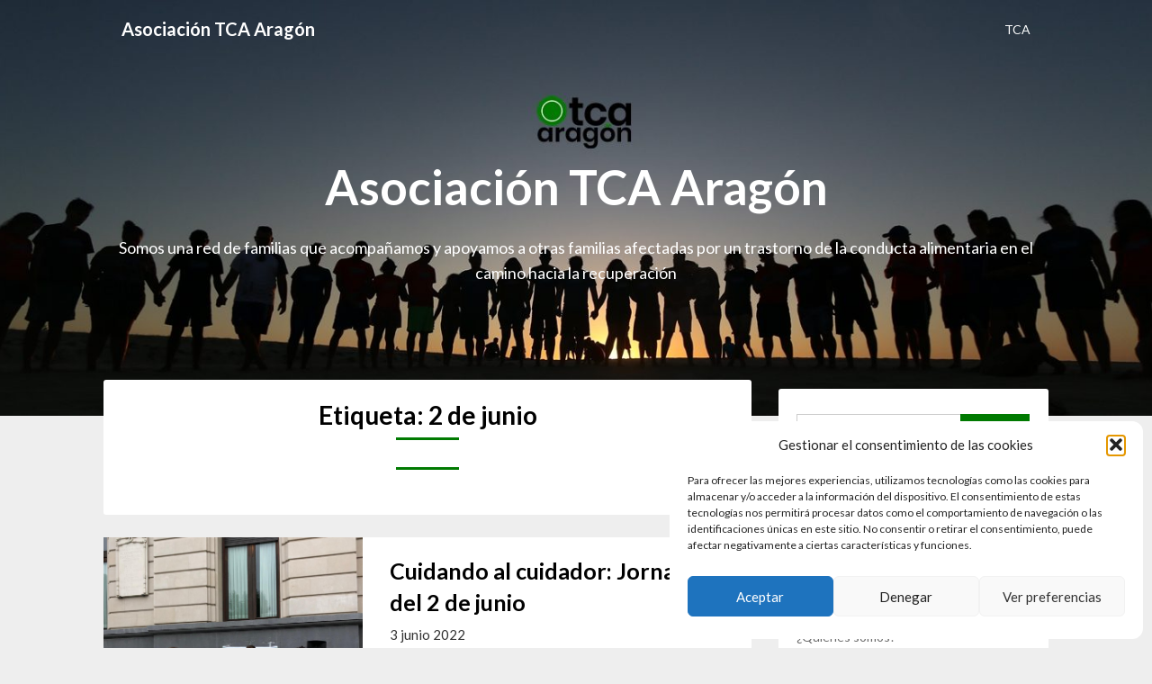

--- FILE ---
content_type: text/html; charset=UTF-8
request_url: https://www.tca-aragon.org/tag/2-de-junio/
body_size: 18830
content:
<!DOCTYPE html>
<html dir="ltr" lang="es" prefix="og: https://ogp.me/ns#">
<head>
	<meta charset="UTF-8">
	<meta name="viewport" content="width=device-width, initial-scale=1">
	<link rel="profile" href="https://gmpg.org/xfn/11">
	<link rel="pingback" href="https://www.tca-aragon.org/xmlrpc.php">
	<title>2 de junio | Asociación TCA Aragón</title>

		<!-- All in One SEO 4.9.3 - aioseo.com -->
	<meta name="robots" content="max-image-preview:large" />
	<link rel="canonical" href="https://www.tca-aragon.org/tag/2-de-junio/" />
	<meta name="generator" content="All in One SEO (AIOSEO) 4.9.3" />
		<script type="application/ld+json" class="aioseo-schema">
			{"@context":"https:\/\/schema.org","@graph":[{"@type":"BreadcrumbList","@id":"https:\/\/www.tca-aragon.org\/tag\/2-de-junio\/#breadcrumblist","itemListElement":[{"@type":"ListItem","@id":"https:\/\/www.tca-aragon.org#listItem","position":1,"name":"Home","item":"https:\/\/www.tca-aragon.org","nextItem":{"@type":"ListItem","@id":"https:\/\/www.tca-aragon.org\/tag\/2-de-junio\/#listItem","name":"2 de junio"}},{"@type":"ListItem","@id":"https:\/\/www.tca-aragon.org\/tag\/2-de-junio\/#listItem","position":2,"name":"2 de junio","previousItem":{"@type":"ListItem","@id":"https:\/\/www.tca-aragon.org#listItem","name":"Home"}}]},{"@type":"CollectionPage","@id":"https:\/\/www.tca-aragon.org\/tag\/2-de-junio\/#collectionpage","url":"https:\/\/www.tca-aragon.org\/tag\/2-de-junio\/","name":"2 de junio | Asociaci\u00f3n TCA Arag\u00f3n","inLanguage":"es-ES","isPartOf":{"@id":"https:\/\/www.tca-aragon.org\/#website"},"breadcrumb":{"@id":"https:\/\/www.tca-aragon.org\/tag\/2-de-junio\/#breadcrumblist"}},{"@type":"Organization","@id":"https:\/\/www.tca-aragon.org\/#organization","name":"Asociaci\u00f3n TCA Arag\u00f3n","description":"Somos una red de familias que acompa\u00f1amos y apoyamos a otras familias afectadas por un trastorno de la conducta alimentaria en el camino hacia la recuperaci\u00f3n","url":"https:\/\/www.tca-aragon.org\/","telephone":"+34608243299","logo":{"@type":"ImageObject","url":"https:\/\/www.tca-aragon.org\/wp-content\/uploads\/2019\/05\/logo-tca-aragon-512-e1589147813584.png","@id":"https:\/\/www.tca-aragon.org\/tag\/2-de-junio\/#organizationLogo","width":112,"height":112},"image":{"@id":"https:\/\/www.tca-aragon.org\/tag\/2-de-junio\/#organizationLogo"}},{"@type":"WebSite","@id":"https:\/\/www.tca-aragon.org\/#website","url":"https:\/\/www.tca-aragon.org\/","name":"Asociaci\u00f3n TCA Arag\u00f3n","alternateName":"TCA Arag\u00f3n","description":"Somos una red de familias que acompa\u00f1amos y apoyamos a otras familias afectadas por un trastorno de la conducta alimentaria en el camino hacia la recuperaci\u00f3n","inLanguage":"es-ES","publisher":{"@id":"https:\/\/www.tca-aragon.org\/#organization"}}]}
		</script>
		<!-- All in One SEO -->

<link rel='dns-prefetch' href='//fonts.googleapis.com' />
<link rel="alternate" type="application/rss+xml" title="Asociación TCA Aragón &raquo; Feed" href="https://www.tca-aragon.org/feed/" />
<link rel="alternate" type="application/rss+xml" title="Asociación TCA Aragón &raquo; Feed de los comentarios" href="https://www.tca-aragon.org/comments/feed/" />
<link rel="alternate" type="application/rss+xml" title="Asociación TCA Aragón &raquo; Etiqueta 2 de junio del feed" href="https://www.tca-aragon.org/tag/2-de-junio/feed/" />
<style id='wp-img-auto-sizes-contain-inline-css' type='text/css'>
img:is([sizes=auto i],[sizes^="auto," i]){contain-intrinsic-size:3000px 1500px}
/*# sourceURL=wp-img-auto-sizes-contain-inline-css */
</style>
<link rel='stylesheet' id='sbi_styles-css' href='https://www.tca-aragon.org/wp-content/plugins/instagram-feed/css/sbi-styles.min.css?ver=6.10.0' type='text/css' media='all' />
<style id='wp-emoji-styles-inline-css' type='text/css'>

	img.wp-smiley, img.emoji {
		display: inline !important;
		border: none !important;
		box-shadow: none !important;
		height: 1em !important;
		width: 1em !important;
		margin: 0 0.07em !important;
		vertical-align: -0.1em !important;
		background: none !important;
		padding: 0 !important;
	}
/*# sourceURL=wp-emoji-styles-inline-css */
</style>
<style id='wp-block-library-inline-css' type='text/css'>
:root{--wp-block-synced-color:#7a00df;--wp-block-synced-color--rgb:122,0,223;--wp-bound-block-color:var(--wp-block-synced-color);--wp-editor-canvas-background:#ddd;--wp-admin-theme-color:#007cba;--wp-admin-theme-color--rgb:0,124,186;--wp-admin-theme-color-darker-10:#006ba1;--wp-admin-theme-color-darker-10--rgb:0,107,160.5;--wp-admin-theme-color-darker-20:#005a87;--wp-admin-theme-color-darker-20--rgb:0,90,135;--wp-admin-border-width-focus:2px}@media (min-resolution:192dpi){:root{--wp-admin-border-width-focus:1.5px}}.wp-element-button{cursor:pointer}:root .has-very-light-gray-background-color{background-color:#eee}:root .has-very-dark-gray-background-color{background-color:#313131}:root .has-very-light-gray-color{color:#eee}:root .has-very-dark-gray-color{color:#313131}:root .has-vivid-green-cyan-to-vivid-cyan-blue-gradient-background{background:linear-gradient(135deg,#00d084,#0693e3)}:root .has-purple-crush-gradient-background{background:linear-gradient(135deg,#34e2e4,#4721fb 50%,#ab1dfe)}:root .has-hazy-dawn-gradient-background{background:linear-gradient(135deg,#faaca8,#dad0ec)}:root .has-subdued-olive-gradient-background{background:linear-gradient(135deg,#fafae1,#67a671)}:root .has-atomic-cream-gradient-background{background:linear-gradient(135deg,#fdd79a,#004a59)}:root .has-nightshade-gradient-background{background:linear-gradient(135deg,#330968,#31cdcf)}:root .has-midnight-gradient-background{background:linear-gradient(135deg,#020381,#2874fc)}:root{--wp--preset--font-size--normal:16px;--wp--preset--font-size--huge:42px}.has-regular-font-size{font-size:1em}.has-larger-font-size{font-size:2.625em}.has-normal-font-size{font-size:var(--wp--preset--font-size--normal)}.has-huge-font-size{font-size:var(--wp--preset--font-size--huge)}.has-text-align-center{text-align:center}.has-text-align-left{text-align:left}.has-text-align-right{text-align:right}.has-fit-text{white-space:nowrap!important}#end-resizable-editor-section{display:none}.aligncenter{clear:both}.items-justified-left{justify-content:flex-start}.items-justified-center{justify-content:center}.items-justified-right{justify-content:flex-end}.items-justified-space-between{justify-content:space-between}.screen-reader-text{border:0;clip-path:inset(50%);height:1px;margin:-1px;overflow:hidden;padding:0;position:absolute;width:1px;word-wrap:normal!important}.screen-reader-text:focus{background-color:#ddd;clip-path:none;color:#444;display:block;font-size:1em;height:auto;left:5px;line-height:normal;padding:15px 23px 14px;text-decoration:none;top:5px;width:auto;z-index:100000}html :where(.has-border-color){border-style:solid}html :where([style*=border-top-color]){border-top-style:solid}html :where([style*=border-right-color]){border-right-style:solid}html :where([style*=border-bottom-color]){border-bottom-style:solid}html :where([style*=border-left-color]){border-left-style:solid}html :where([style*=border-width]){border-style:solid}html :where([style*=border-top-width]){border-top-style:solid}html :where([style*=border-right-width]){border-right-style:solid}html :where([style*=border-bottom-width]){border-bottom-style:solid}html :where([style*=border-left-width]){border-left-style:solid}html :where(img[class*=wp-image-]){height:auto;max-width:100%}:where(figure){margin:0 0 1em}html :where(.is-position-sticky){--wp-admin--admin-bar--position-offset:var(--wp-admin--admin-bar--height,0px)}@media screen and (max-width:600px){html :where(.is-position-sticky){--wp-admin--admin-bar--position-offset:0px}}

/*# sourceURL=wp-block-library-inline-css */
</style><style id='global-styles-inline-css' type='text/css'>
:root{--wp--preset--aspect-ratio--square: 1;--wp--preset--aspect-ratio--4-3: 4/3;--wp--preset--aspect-ratio--3-4: 3/4;--wp--preset--aspect-ratio--3-2: 3/2;--wp--preset--aspect-ratio--2-3: 2/3;--wp--preset--aspect-ratio--16-9: 16/9;--wp--preset--aspect-ratio--9-16: 9/16;--wp--preset--color--black: #000000;--wp--preset--color--cyan-bluish-gray: #abb8c3;--wp--preset--color--white: #ffffff;--wp--preset--color--pale-pink: #f78da7;--wp--preset--color--vivid-red: #cf2e2e;--wp--preset--color--luminous-vivid-orange: #ff6900;--wp--preset--color--luminous-vivid-amber: #fcb900;--wp--preset--color--light-green-cyan: #7bdcb5;--wp--preset--color--vivid-green-cyan: #00d084;--wp--preset--color--pale-cyan-blue: #8ed1fc;--wp--preset--color--vivid-cyan-blue: #0693e3;--wp--preset--color--vivid-purple: #9b51e0;--wp--preset--gradient--vivid-cyan-blue-to-vivid-purple: linear-gradient(135deg,rgb(6,147,227) 0%,rgb(155,81,224) 100%);--wp--preset--gradient--light-green-cyan-to-vivid-green-cyan: linear-gradient(135deg,rgb(122,220,180) 0%,rgb(0,208,130) 100%);--wp--preset--gradient--luminous-vivid-amber-to-luminous-vivid-orange: linear-gradient(135deg,rgb(252,185,0) 0%,rgb(255,105,0) 100%);--wp--preset--gradient--luminous-vivid-orange-to-vivid-red: linear-gradient(135deg,rgb(255,105,0) 0%,rgb(207,46,46) 100%);--wp--preset--gradient--very-light-gray-to-cyan-bluish-gray: linear-gradient(135deg,rgb(238,238,238) 0%,rgb(169,184,195) 100%);--wp--preset--gradient--cool-to-warm-spectrum: linear-gradient(135deg,rgb(74,234,220) 0%,rgb(151,120,209) 20%,rgb(207,42,186) 40%,rgb(238,44,130) 60%,rgb(251,105,98) 80%,rgb(254,248,76) 100%);--wp--preset--gradient--blush-light-purple: linear-gradient(135deg,rgb(255,206,236) 0%,rgb(152,150,240) 100%);--wp--preset--gradient--blush-bordeaux: linear-gradient(135deg,rgb(254,205,165) 0%,rgb(254,45,45) 50%,rgb(107,0,62) 100%);--wp--preset--gradient--luminous-dusk: linear-gradient(135deg,rgb(255,203,112) 0%,rgb(199,81,192) 50%,rgb(65,88,208) 100%);--wp--preset--gradient--pale-ocean: linear-gradient(135deg,rgb(255,245,203) 0%,rgb(182,227,212) 50%,rgb(51,167,181) 100%);--wp--preset--gradient--electric-grass: linear-gradient(135deg,rgb(202,248,128) 0%,rgb(113,206,126) 100%);--wp--preset--gradient--midnight: linear-gradient(135deg,rgb(2,3,129) 0%,rgb(40,116,252) 100%);--wp--preset--font-size--small: 13px;--wp--preset--font-size--medium: 20px;--wp--preset--font-size--large: 36px;--wp--preset--font-size--x-large: 42px;--wp--preset--spacing--20: 0.44rem;--wp--preset--spacing--30: 0.67rem;--wp--preset--spacing--40: 1rem;--wp--preset--spacing--50: 1.5rem;--wp--preset--spacing--60: 2.25rem;--wp--preset--spacing--70: 3.38rem;--wp--preset--spacing--80: 5.06rem;--wp--preset--shadow--natural: 6px 6px 9px rgba(0, 0, 0, 0.2);--wp--preset--shadow--deep: 12px 12px 50px rgba(0, 0, 0, 0.4);--wp--preset--shadow--sharp: 6px 6px 0px rgba(0, 0, 0, 0.2);--wp--preset--shadow--outlined: 6px 6px 0px -3px rgb(255, 255, 255), 6px 6px rgb(0, 0, 0);--wp--preset--shadow--crisp: 6px 6px 0px rgb(0, 0, 0);}:where(.is-layout-flex){gap: 0.5em;}:where(.is-layout-grid){gap: 0.5em;}body .is-layout-flex{display: flex;}.is-layout-flex{flex-wrap: wrap;align-items: center;}.is-layout-flex > :is(*, div){margin: 0;}body .is-layout-grid{display: grid;}.is-layout-grid > :is(*, div){margin: 0;}:where(.wp-block-columns.is-layout-flex){gap: 2em;}:where(.wp-block-columns.is-layout-grid){gap: 2em;}:where(.wp-block-post-template.is-layout-flex){gap: 1.25em;}:where(.wp-block-post-template.is-layout-grid){gap: 1.25em;}.has-black-color{color: var(--wp--preset--color--black) !important;}.has-cyan-bluish-gray-color{color: var(--wp--preset--color--cyan-bluish-gray) !important;}.has-white-color{color: var(--wp--preset--color--white) !important;}.has-pale-pink-color{color: var(--wp--preset--color--pale-pink) !important;}.has-vivid-red-color{color: var(--wp--preset--color--vivid-red) !important;}.has-luminous-vivid-orange-color{color: var(--wp--preset--color--luminous-vivid-orange) !important;}.has-luminous-vivid-amber-color{color: var(--wp--preset--color--luminous-vivid-amber) !important;}.has-light-green-cyan-color{color: var(--wp--preset--color--light-green-cyan) !important;}.has-vivid-green-cyan-color{color: var(--wp--preset--color--vivid-green-cyan) !important;}.has-pale-cyan-blue-color{color: var(--wp--preset--color--pale-cyan-blue) !important;}.has-vivid-cyan-blue-color{color: var(--wp--preset--color--vivid-cyan-blue) !important;}.has-vivid-purple-color{color: var(--wp--preset--color--vivid-purple) !important;}.has-black-background-color{background-color: var(--wp--preset--color--black) !important;}.has-cyan-bluish-gray-background-color{background-color: var(--wp--preset--color--cyan-bluish-gray) !important;}.has-white-background-color{background-color: var(--wp--preset--color--white) !important;}.has-pale-pink-background-color{background-color: var(--wp--preset--color--pale-pink) !important;}.has-vivid-red-background-color{background-color: var(--wp--preset--color--vivid-red) !important;}.has-luminous-vivid-orange-background-color{background-color: var(--wp--preset--color--luminous-vivid-orange) !important;}.has-luminous-vivid-amber-background-color{background-color: var(--wp--preset--color--luminous-vivid-amber) !important;}.has-light-green-cyan-background-color{background-color: var(--wp--preset--color--light-green-cyan) !important;}.has-vivid-green-cyan-background-color{background-color: var(--wp--preset--color--vivid-green-cyan) !important;}.has-pale-cyan-blue-background-color{background-color: var(--wp--preset--color--pale-cyan-blue) !important;}.has-vivid-cyan-blue-background-color{background-color: var(--wp--preset--color--vivid-cyan-blue) !important;}.has-vivid-purple-background-color{background-color: var(--wp--preset--color--vivid-purple) !important;}.has-black-border-color{border-color: var(--wp--preset--color--black) !important;}.has-cyan-bluish-gray-border-color{border-color: var(--wp--preset--color--cyan-bluish-gray) !important;}.has-white-border-color{border-color: var(--wp--preset--color--white) !important;}.has-pale-pink-border-color{border-color: var(--wp--preset--color--pale-pink) !important;}.has-vivid-red-border-color{border-color: var(--wp--preset--color--vivid-red) !important;}.has-luminous-vivid-orange-border-color{border-color: var(--wp--preset--color--luminous-vivid-orange) !important;}.has-luminous-vivid-amber-border-color{border-color: var(--wp--preset--color--luminous-vivid-amber) !important;}.has-light-green-cyan-border-color{border-color: var(--wp--preset--color--light-green-cyan) !important;}.has-vivid-green-cyan-border-color{border-color: var(--wp--preset--color--vivid-green-cyan) !important;}.has-pale-cyan-blue-border-color{border-color: var(--wp--preset--color--pale-cyan-blue) !important;}.has-vivid-cyan-blue-border-color{border-color: var(--wp--preset--color--vivid-cyan-blue) !important;}.has-vivid-purple-border-color{border-color: var(--wp--preset--color--vivid-purple) !important;}.has-vivid-cyan-blue-to-vivid-purple-gradient-background{background: var(--wp--preset--gradient--vivid-cyan-blue-to-vivid-purple) !important;}.has-light-green-cyan-to-vivid-green-cyan-gradient-background{background: var(--wp--preset--gradient--light-green-cyan-to-vivid-green-cyan) !important;}.has-luminous-vivid-amber-to-luminous-vivid-orange-gradient-background{background: var(--wp--preset--gradient--luminous-vivid-amber-to-luminous-vivid-orange) !important;}.has-luminous-vivid-orange-to-vivid-red-gradient-background{background: var(--wp--preset--gradient--luminous-vivid-orange-to-vivid-red) !important;}.has-very-light-gray-to-cyan-bluish-gray-gradient-background{background: var(--wp--preset--gradient--very-light-gray-to-cyan-bluish-gray) !important;}.has-cool-to-warm-spectrum-gradient-background{background: var(--wp--preset--gradient--cool-to-warm-spectrum) !important;}.has-blush-light-purple-gradient-background{background: var(--wp--preset--gradient--blush-light-purple) !important;}.has-blush-bordeaux-gradient-background{background: var(--wp--preset--gradient--blush-bordeaux) !important;}.has-luminous-dusk-gradient-background{background: var(--wp--preset--gradient--luminous-dusk) !important;}.has-pale-ocean-gradient-background{background: var(--wp--preset--gradient--pale-ocean) !important;}.has-electric-grass-gradient-background{background: var(--wp--preset--gradient--electric-grass) !important;}.has-midnight-gradient-background{background: var(--wp--preset--gradient--midnight) !important;}.has-small-font-size{font-size: var(--wp--preset--font-size--small) !important;}.has-medium-font-size{font-size: var(--wp--preset--font-size--medium) !important;}.has-large-font-size{font-size: var(--wp--preset--font-size--large) !important;}.has-x-large-font-size{font-size: var(--wp--preset--font-size--x-large) !important;}
/*# sourceURL=global-styles-inline-css */
</style>

<style id='classic-theme-styles-inline-css' type='text/css'>
/*! This file is auto-generated */
.wp-block-button__link{color:#fff;background-color:#32373c;border-radius:9999px;box-shadow:none;text-decoration:none;padding:calc(.667em + 2px) calc(1.333em + 2px);font-size:1.125em}.wp-block-file__button{background:#32373c;color:#fff;text-decoration:none}
/*# sourceURL=/wp-includes/css/classic-themes.min.css */
</style>
<link rel='stylesheet' id='ctf_styles-css' href='https://www.tca-aragon.org/wp-content/plugins/custom-twitter-feeds/css/ctf-styles.min.css?ver=2.3.1' type='text/css' media='all' />
<link rel='stylesheet' id='ppress-frontend-css' href='https://www.tca-aragon.org/wp-content/plugins/wp-user-avatar/assets/css/frontend.min.css?ver=4.16.8' type='text/css' media='all' />
<link rel='stylesheet' id='ppress-flatpickr-css' href='https://www.tca-aragon.org/wp-content/plugins/wp-user-avatar/assets/flatpickr/flatpickr.min.css?ver=4.16.8' type='text/css' media='all' />
<link rel='stylesheet' id='ppress-select2-css' href='https://www.tca-aragon.org/wp-content/plugins/wp-user-avatar/assets/select2/select2.min.css?ver=6cabc41434f1f8e8cd29b0f780efc1a9' type='text/css' media='all' />
<link rel='stylesheet' id='cmplz-general-css' href='https://www.tca-aragon.org/wp-content/plugins/complianz-gdpr/assets/css/cookieblocker.min.css?ver=1765364946' type='text/css' media='all' />
<link rel='stylesheet' id='adaptable-notes-parent-style-css' href='https://www.tca-aragon.org/wp-content/themes/customizable-blogily/style.css?ver=6cabc41434f1f8e8cd29b0f780efc1a9' type='text/css' media='all' />
<link rel='stylesheet' id='adaptable-notes-google-fonts-css' href='//fonts.googleapis.com/css?family=Lato%3A400%2C700&#038;ver=6.9' type='text/css' media='all' />
<link rel='stylesheet' id='customizable-blogily-style-css' href='https://www.tca-aragon.org/wp-content/themes/adaptable-notes/style.css?ver=6cabc41434f1f8e8cd29b0f780efc1a9' type='text/css' media='all' />
<link rel='stylesheet' id='customizable-blogily-fonts-css' href='//fonts.googleapis.com/css?family=Roboto%3A300%2C400%2C500%2C700%2C900' type='text/css' media='all' />
<script type="text/javascript" async src="https://www.tca-aragon.org/wp-content/plugins/burst-statistics/assets/js/timeme/timeme.min.js?ver=1765364941" id="burst-timeme-js"></script>
<script type="text/javascript" id="burst-js-extra">
/* <![CDATA[ */
var burst = {"tracking":{"isInitialHit":true,"lastUpdateTimestamp":0,"beacon_url":"https://www.tca-aragon.org/wp-content/plugins/burst-statistics/endpoint.php","ajaxUrl":"https://www.tca-aragon.org/wp-admin/admin-ajax.php"},"options":{"cookieless":0,"pageUrl":"https://www.tca-aragon.org/2022/06/03/cuidando-al-cuidador-jornada-del-2-de-junio/","beacon_enabled":1,"do_not_track":0,"enable_turbo_mode":0,"track_url_change":0,"cookie_retention_days":30,"debug":0},"goals":{"completed":[],"scriptUrl":"https://www.tca-aragon.org/wp-content/plugins/burst-statistics/assets/js/build/burst-goals.js?v=1765364941","active":[]},"cache":{"uid":null,"fingerprint":null,"isUserAgent":null,"isDoNotTrack":null,"useCookies":null}};
//# sourceURL=burst-js-extra
/* ]]> */
</script>
<script data-service="burst" data-category="statistics" type="text/plain" async data-cmplz-src="https://www.tca-aragon.org/wp-content/plugins/burst-statistics/assets/js/build/burst.min.js?ver=1765364941" id="burst-js"></script>
<script type="text/javascript" src="https://www.tca-aragon.org/wp-content/plugins/google-analytics-for-wordpress/assets/js/frontend-gtag.min.js?ver=9.11.1" id="monsterinsights-frontend-script-js" async="async" data-wp-strategy="async"></script>
<script data-cfasync="false" data-wpfc-render="false" type="text/javascript" id='monsterinsights-frontend-script-js-extra'>/* <![CDATA[ */
var monsterinsights_frontend = {"js_events_tracking":"true","download_extensions":"doc,pdf,ppt,zip,xls,docx,pptx,xlsx","inbound_paths":"[{\"path\":\"\\\/go\\\/\",\"label\":\"affiliate\"},{\"path\":\"\\\/recommend\\\/\",\"label\":\"affiliate\"}]","home_url":"https:\/\/www.tca-aragon.org","hash_tracking":"false","v4_id":"G-9STYMMZPEM"};/* ]]> */
</script>
<script type="text/javascript" src="https://www.tca-aragon.org/wp-includes/js/jquery/jquery.min.js?ver=3.7.1" id="jquery-core-js"></script>
<script type="text/javascript" src="https://www.tca-aragon.org/wp-includes/js/jquery/jquery-migrate.min.js?ver=3.4.1" id="jquery-migrate-js"></script>
<script type="text/javascript" src="https://www.tca-aragon.org/wp-content/plugins/wp-user-avatar/assets/flatpickr/flatpickr.min.js?ver=4.16.8" id="ppress-flatpickr-js"></script>
<script type="text/javascript" src="https://www.tca-aragon.org/wp-content/plugins/wp-user-avatar/assets/select2/select2.min.js?ver=4.16.8" id="ppress-select2-js"></script>
<link rel="https://api.w.org/" href="https://www.tca-aragon.org/wp-json/" /><link rel="alternate" title="JSON" type="application/json" href="https://www.tca-aragon.org/wp-json/wp/v2/tags/54" /><link rel="EditURI" type="application/rsd+xml" title="RSD" href="https://www.tca-aragon.org/xmlrpc.php?rsd" />
			<style>.cmplz-hidden {
					display: none !important;
				}</style>
        <style type="text/css">

                        .related-posts .related-posts-no-img h5.title.front-view-title, #tabber .inside li .meta b,footer .widget li a:hover,.fn a,.reply a,#tabber .inside li div.info .entry-title a:hover, #navigation ul ul a:hover,.single_post a, a:hover, .sidebar.c-4-12 .textwidget a, #site-footer .textwidget a, #commentform a, #tabber .inside li a, .copyrights a:hover, a, .sidebar.c-4-12 a:hover, .top a:hover, footer .tagcloud a:hover,.sticky-text { color: #007a01; }
            .total-comments span:after, span.sticky-post, .nav-previous a:hover, .nav-next a:hover, #commentform input#submit, #searchform input[type='submit'], .home_menu_item, .currenttext, .pagination a:hover, .readMore a, .customizableblogily-subscribe input[type='submit'], .pagination .current, .woocommerce nav.woocommerce-pagination ul li a:focus, .woocommerce nav.woocommerce-pagination ul li a:hover, .woocommerce nav.woocommerce-pagination ul li span.current, .woocommerce-product-search input[type="submit"], .woocommerce a.button, .woocommerce-page a.button, .woocommerce button.button, .woocommerce-page button.button, .woocommerce input.button, .woocommerce-page input.button, .woocommerce #respond input#submit, .woocommerce-page #respond input#submit, .woocommerce #content input.button, .woocommerce-page #content input.button, #sidebars h3.widget-title:after, .postauthor h4:after, .related-posts h3:after, .archive .postsby span:after, .comment-respond h4:after, .single_post header:after, #cancel-comment-reply-link, .upper-widgets-grid h3:after  { background-color: #007a01; }
            #sidebars .widget h3, #sidebars .widget h3 a { border-left-color: #007a01; }
            .related-posts-no-img, #navigation ul li.current-menu-item a, .woocommerce nav.woocommerce-pagination ul li span.current, .woocommerce-page nav.woocommerce-pagination ul li span.current, .woocommerce #content nav.woocommerce-pagination ul li span.current, .woocommerce-page #content nav.woocommerce-pagination ul li span.current, .woocommerce nav.woocommerce-pagination ul li a:hover, .woocommerce-page nav.woocommerce-pagination ul li a:hover, .woocommerce #content nav.woocommerce-pagination ul li a:hover, .woocommerce-page #content nav.woocommerce-pagination ul li a:hover, .woocommerce nav.woocommerce-pagination ul li a:focus, .woocommerce-page nav.woocommerce-pagination ul li a:focus, .woocommerce #content nav.woocommerce-pagination ul li a:focus, .woocommerce-page #content nav.woocommerce-pagination ul li a:focus, .pagination .current, .tagcloud a { border-color: #007a01; }
            .corner { border-color: transparent transparent #007a01 transparent;}
            .pagination a, .pagination2, .pagination .dots, .post.excerpt { background: ; }
            #content, #comments, #commentsAdd, .related-posts, .single-post .post.excerpt, .postauthor { background: ; }
            #sidebars .widget { background: ; }
            .upper-widgets-grid { background: ; }
            footer { background: ; }
            .copyrights { background: ; }
            #site-header { background-color: ; }
            .primary-navigation, .primary-navigation, #navigation ul ul li { background-color: ; }
            a#pull, #navigation .menu a, #navigation .menu a:hover, #navigation .menu .fa > a, #navigation .menu .fa > a, #navigation .toggle-caret, #navigation span.site-logo a, #navigation.mobile-menu-wrapper .site-logo a, .primary-navigation.header-activated #navigation ul ul li a { color:  }
            #sidebars .widget h3, #sidebars .widget h3 a, #sidebars h3 { color: ; }
            #sidebars .widget a, #sidebars a, #sidebars li a { color: ; }
            #sidebars .widget, #sidebars, #sidebars .widget li { color: ; }
            .post.excerpt .post-content, .pagination a, .pagination2, .pagination .dots { color: ; }
            .post.excerpt h2.title a { color: ; }
            .pagination a, .pagination2, .pagination .dots { border-color: ; }
            span.entry-meta{ color: ; }
            .article h1, .article h2, .article h3, .article h4, .article h5, .article h6, .total-comments, .article th{ color: ; }
            .article, .article p, .related-posts .title, .breadcrumb, .article #commentform textarea  { color: ; }
            .article a, .breadcrumb a, #commentform a { color: ; }
            #commentform input#submit, #commentform input#submit:hover{ background: ; }
            .post-date-customizable, .comment time { color: ; }
            .footer-widgets #searchform input[type='submit'],  .footer-widgets #searchform input[type='submit']:hover{ background: ; }
            .footer-widgets h3:after{ background: ; }
            .footer-widgets h3, footer .widget.widget_rss h3 a{ color: ; }
            .footer-widgets .widget li, .footer-widgets .widget, #copyright-note, footer p{ color: ; }
            footer .widget a, #copyright-note a, #copyright-note a:hover, footer .widget a:hover, footer .widget li a:hover{ color: ; }
            .top-column-widget a, .top-column-widget a:hover, .top-column-widget a:active, .top-column-widget a:focus { color: #007a01; }
            .top-column-widget, .upper-widgets-grid { color: ; }
            .top-column-widget .widget.widget_rss h3 a, .upper-widgets-grid h3, .top-column-widget h3{ color: ; }
            @media screen and (min-width: 865px) {
                .primary-navigation.header-activated #navigation a { color: ; }
            }
            @media screen and (max-width: 865px) {
                #navigation.mobile-menu-wrapper{ background-color: ; }
            }

                    </style>
        
        <style type="text/css">

              
            .site-branding, .site-branding * {
                text-align: center;
            }
        
        .related-posts .related-posts-no-img h5.title.front-view-title, #tabber .inside li .meta b,footer .widget li a:hover,.fn a,.reply a,#tabber .inside li div.info .entry-title a:hover, #navigation ul ul a:hover,.single_post a, a:hover, .sidebar.c-4-12 .textwidget a, #site-footer .textwidget a, #commentform a, #tabber .inside li a, .copyrights a:hover, a, .sidebar.c-4-12 a:hover, .top a:hover, footer .tagcloud a:hover,.sticky-text { color: #007a01; }

  .total-comments span:after, span.sticky-post, .nav-previous a:hover, .nav-next a:hover, #commentform input#submit, #searchform input[type='submit'], .home_menu_item, .currenttext, .pagination a:hover, .readMore a, .customizableblogily-subscribe input[type='submit'], .pagination .current, .woocommerce nav.woocommerce-pagination ul li a:focus, .woocommerce nav.woocommerce-pagination ul li a:hover, .woocommerce nav.woocommerce-pagination ul li span.current, .woocommerce-product-search input[type="submit"], .woocommerce a.button, .woocommerce-page a.button, .woocommerce button.button, .woocommerce-page button.button, .woocommerce input.button, .woocommerce-page input.button, .woocommerce #respond input#submit, .woocommerce-page #respond input#submit, .woocommerce #content input.button, .woocommerce-page #content input.button, #sidebars h3.widget-title:after, .postauthor h4:after, .related-posts h3:after, .archive .postsby span:after, .comment-respond h4:after, .single_post header:after, #cancel-comment-reply-link, .upper-widgets-grid h3:after  { background-color: #007a01; }

  #sidebars .widget h3, #sidebars .widget h3 a { border-left-color: #007a01; }

        .related-posts-no-img, #navigation ul li.current-menu-item a, .woocommerce nav.woocommerce-pagination ul li span.current, .woocommerce-page nav.woocommerce-pagination ul li span.current, .woocommerce #content nav.woocommerce-pagination ul li span.current, .woocommerce-page #content nav.woocommerce-pagination ul li span.current, .woocommerce nav.woocommerce-pagination ul li a:hover, .woocommerce-page nav.woocommerce-pagination ul li a:hover, .woocommerce #content nav.woocommerce-pagination ul li a:hover, .woocommerce-page #content nav.woocommerce-pagination ul li a:hover, .woocommerce nav.woocommerce-pagination ul li a:focus, .woocommerce-page nav.woocommerce-pagination ul li a:focus, .woocommerce #content nav.woocommerce-pagination ul li a:focus, .woocommerce-page #content nav.woocommerce-pagination ul li a:focus, .pagination .current, .tagcloud a { border-color: #007a01; }
  .corner { border-color: transparent transparent #007a01 transparent;}



        
        .pagination a, .pagination2, .pagination .dots, .post.excerpt { background: ; }
        #content, #comments, #commentsAdd, .related-posts, .single-post .post.excerpt, .postauthor { background: ; }
        #sidebars .widget { background: ; }
        .upper-widgets-grid { background: ; }
        footer { background: ; }
        .copyrights { background: ; }
        #site-header { background-color: ; }
        .primary-navigation, .primary-navigation, #navigation ul ul li { background-color: ; }
        a#pull, #navigation .menu a, #navigation .menu a:hover, #navigation .menu .fa > a, #navigation .menu .fa > a, #navigation .toggle-caret, #navigation span.site-logo a, #navigation.mobile-menu-wrapper .site-logo a, .primary-navigation.header-activated #navigation ul ul li a { color:  }
        #sidebars .widget h3, #sidebars .widget h3 a, #sidebars h3 { color: ; }
        #sidebars .widget a, #sidebars a, #sidebars li a { color: ; }
        #sidebars .widget, #sidebars, #sidebars .widget li { color: ; }
        .post.excerpt .post-content, .pagination a, .pagination2, .pagination .dots { color: ; }
        .post.excerpt h2.title a { color: ; }
        .pagination a, .pagination2, .pagination .dots { border-color: ; }
        span.entry-meta{ color: ; }
        .article h1, .article h2, .article h3, .article h4, .article h5, .article h6, .total-comments, .article th{ color: ; }
        .article, .article p, .related-posts .title, .breadcrumb, .article #commentform textarea  { color: ; }
        .article a, .breadcrumb a, #commentform a { color: ; }
        #commentform input#submit, #commentform input#submit:hover{ background: ; }
        .post-date-customizable, .comment time { color: ; }
        .footer-widgets #searchform input[type='submit'],  .footer-widgets #searchform input[type='submit']:hover{ background: ; }
        .footer-widgets h3:after{ background: ; }
        .footer-widgets h3, footer .widget.widget_rss h3 a{ color: ; }
        .footer-widgets .widget li, .footer-widgets .widget, #copyright-note, footer p{ color: ; }
        footer .widget a, #copyright-note a, #copyright-note a:hover, footer .widget a:hover, footer .widget li a:hover{ color: ; }
        .top-column-widget a, .top-column-widget a:hover, .top-column-widget a:active, .top-column-widget a:focus { color: #007a01; }
        .top-column-widget, .upper-widgets-grid { color: ; }
        .top-column-widget .widget.widget_rss h3 a, .upper-widgets-grid h3, .top-column-widget h3{ color: ; }
        @media screen and (min-width: 865px) {
            .primary-navigation.header-activated #navigation a { color: ; }
        }
        @media screen and (max-width: 865px) {
            #navigation.mobile-menu-wrapper{ background-color: ; }
        }
    </style>
    	<style type="text/css">
		#site-header {
			background-image: url(https://www.tca-aragon.org/wp-content/uploads/2020/05/cropped-BANNER-TCA-ARAGON-FINAL-conlogo-4.jpg);
		    background-size: cover;
		    background-position:center;
		}


		.site-branding .site-title,
	.site-branding .site-description {
		color: #fff;
	}
	.site-branding .site-title:after {
		background: #fff;
	}
		</style>
	</head>

<body data-rsssl=1 data-cmplz=1 class="archive tag tag-2-de-junio tag-54 wp-theme-customizable-blogily wp-child-theme-adaptable-notes hfeed" data-burst_id="54" data-burst_type="tag">
	 

	<div class="main-container">
		<a class="skip-link screen-reader-text" href="#page">Skip to content</a>

		<header id="site-header" role="banner">
							<div class="primary-navigation header-activated">
													<a href="#" id="pull" class="toggle-mobile-menu">Menu</a>
								<div class="container clear">
									<nav id="navigation" class="primary-navigation mobile-menu-wrapper" role="navigation">
																					<span class="site-logo" itemprop="headline">
												<a href="https://www.tca-aragon.org">Asociación TCA Aragón</a>
											</span><!-- END #logo -->
										

																					<ul class="menu clearfix">
													<li class="cat-item cat-item-1"><a href="https://www.tca-aragon.org/category/tca/">TCA</a>
</li>
											</ul>
																				<a href="#" id="accessibility-close-mobile-menu"></a>
									</nav><!-- #site-navigation -->
								</div>
							</div>            

							<div class="container clear">
								<a href="https://www.tca-aragon.org">
									<div class="site-branding">
										<div class="site-title">
											Asociación TCA Aragón										</div>
										<div class="site-description">
											Somos una red de familias que acompañamos y apoyamos a otras familias afectadas por un trastorno de la conducta alimentaria en el camino hacia la recuperación										</div>
									</div><!-- .site-branding -->
								</a>
							</div>
						</header><!-- #masthead -->


						
<div id="page" class="home-page">
	<div class="article">
		<h1 class="postsby">
			<span>Etiqueta: <span>2 de junio</span></span>
		</h1>	
		      <article class="post excerpt">
       
               <div class="post-blogs-container-thumbnails">
            
        

                <div class="featured-thumbnail-container">
          <a href="https://www.tca-aragon.org/2022/06/03/cuidando-al-cuidador-jornada-del-2-de-junio/" title="Cuidando al cuidador: Jornada del 2 de junio" id="featured-thumbnail">
              <div class="blog-featured-thumbnail" style="background-image:url(https://www.tca-aragon.org/wp-content/uploads/2022/06/IMG-20220602-WA0035.jpg)"></div>          </a>
        </div>
        <div class="thumbnail-post-content">
        

        <h2 class="title">
          <a href="https://www.tca-aragon.org/2022/06/03/cuidando-al-cuidador-jornada-del-2-de-junio/" title="Cuidando al cuidador: Jornada del 2 de junio" rel="bookmark">Cuidando al cuidador: Jornada del 2 de junio</a>
        </h2>

    <span class="entry-meta">
      3 junio 2022       </span>
        <div class="post-content">
          Con motivo del Día Mundial de Acción por los Trastornos Alimentarios ayer asociaciones, familiares, pacientes, profesionales y amigos nos reunimos en Plaza España para sensibilizar e informar sobre estos trastornos, y hablar del papel de la familia. Gracias al equipo TCA Aragón y a todos los amigos que nos...
        </div>
      
</article>
      <article class="post excerpt">
       
               <div class="post-blogs-container-thumbnails">
            
        

                <div class="featured-thumbnail-container">
          <a href="https://www.tca-aragon.org/2022/05/30/2-de-junio-dia-mundial-de-accion-por-los-tca/" title="2 de junio, día mundial de acción por los TCA" id="featured-thumbnail">
              <div class="blog-featured-thumbnail" style="background-image:url(https://www.tca-aragon.org/wp-content/uploads/2022/05/png_20220529_212336_0000.png)"></div>          </a>
        </div>
        <div class="thumbnail-post-content">
        

        <h2 class="title">
          <a href="https://www.tca-aragon.org/2022/05/30/2-de-junio-dia-mundial-de-accion-por-los-tca/" title="2 de junio, día mundial de acción por los TCA" rel="bookmark">2 de junio, día mundial de acción por los TCA</a>
        </h2>

    <span class="entry-meta">
      30 mayo 2022       </span>
        <div class="post-content">
          El próximo 2 de junio se celebra el Día Mundial de Acción por los TCA con el objetivo de visibilizar y sensibilizar sobre estos trastornos, aumentar el acceso a información veraz, erradicar mitos, y luchar por recursos y cambios políticos. Hay más de 200 organizaciones y 1000 activistas de...
        </div>
      
</article>
      <article class="post excerpt">
       
               <div class="post-blogs-container-thumbnails">
            
        

                <div class="featured-thumbnail-container">
          <a href="https://www.tca-aragon.org/2021/06/02/dia-mundial-de-accion-por-los-tca/" title="Día Mundial de Acción por los TCA" id="featured-thumbnail">
              <div class="blog-featured-thumbnail" style="background-image:url(https://www.tca-aragon.org/wp-content/uploads/2021/06/IMG_20210602_220216_081-scaled.jpg)"></div>          </a>
        </div>
        <div class="thumbnail-post-content">
        

        <h2 class="title">
          <a href="https://www.tca-aragon.org/2021/06/02/dia-mundial-de-accion-por-los-tca/" title="Día Mundial de Acción por los TCA" rel="bookmark">Día Mundial de Acción por los TCA</a>
        </h2>

    <span class="entry-meta">
      2 junio 2021       </span>
        <div class="post-content">
          Hoy el Palacio de la Aljafería, las fuentes de la Hispanidad, de Plaza España y del Parque José Antonio Labordeta, así como nuestro logo, se tiñen de morado para sumarnos al Día Mundial de Acción por los TCA que se celebra todos los 2 de junio con el objetivo...
        </div>
      
</article>
      <article class="post excerpt">
       
               <div class="post-blogs-container-thumbnails">
            
        

                <div class="featured-thumbnail-container">
          <a href="https://www.tca-aragon.org/2021/05/30/baile-solidario-con-motivo-del-dia-mundial-de-accion-por-los-tca/" title="Baile solidario con motivo del Día Mundial de Acción por los TCA" id="featured-thumbnail">
              <div class="blog-featured-thumbnail" style="background-image:url(https://www.tca-aragon.org/wp-content/uploads/2021/05/TCA-Aragon-Jerusalema.jpg)"></div>          </a>
        </div>
        <div class="thumbnail-post-content">
        

        <h2 class="title">
          <a href="https://www.tca-aragon.org/2021/05/30/baile-solidario-con-motivo-del-dia-mundial-de-accion-por-los-tca/" title="Baile solidario con motivo del Día Mundial de Acción por los TCA" rel="bookmark">Baile solidario con motivo del Día Mundial de Acción por los TCA</a>
        </h2>

    <span class="entry-meta">
      30 mayo 2021       </span>
        <div class="post-content">
          El sábado 29 de mayo organizamos una jornada de apoyo y visibilización de los trastornos de la conducta alimentaria en la plaza del Pilar que congregó a más de 400 personas, entre participantes y espectadores. El Día Mundial de Acción por los TCA se celebra todos los 2 de...
        </div>
      
</article>
      <article class="post excerpt">
       
               <div class="post-blogs-container">
            
        

                 <div class="nothumbnail-post-content">
        

        <h2 class="title">
          <a href="https://www.tca-aragon.org/2020/05/25/que-es-para-nosotros-un-tca/" title="¿Qué es para nosotros un TCA?" rel="bookmark">¿Qué es para nosotros un TCA?</a>
        </h2>

    <span class="entry-meta">
      25 mayo 2020       </span>
        <div class="post-content">
          Es muy difícil explicar lo que siente un padre o una madre cuándo le dicen que su hijx tiene un TCA. Pero más difícil es entender lo que se te viene encima, los años de infierno y sufrimiento para tu hijx, y para todos los que luchamos a su lado....
        </div>
      
</article>
      <article class="post excerpt">
       
               <div class="post-blogs-container">
            
        

                 <div class="nothumbnail-post-content">
        

        <h2 class="title">
          <a href="https://www.tca-aragon.org/2020/05/14/9-verdades-sobre-los-tca-en-el-dia-mundial-de-accion-por-los-tca/" title="9 verdades sobre los TCA en el Día Mundial de Acción por los TCA" rel="bookmark">9 verdades sobre los TCA en el Día Mundial de Acción por los TCA</a>
        </h2>

    <span class="entry-meta">
      14 mayo 2020       </span>
        <div class="post-content">
          El próximo 2 de junio se celebra el Día Mundial de Acción por los TCA. No nos cansaremos de repetir lo importante que es hablar de los trastornos de la conducta alimentaria y luchar contra elestigma y el desconocimiento que todavía existen en torno a estas enfermedades. ¿Cuántas veces...
        </div>
      
</article>
      <article class="post excerpt">
       
               <div class="post-blogs-container">
            
        

                 <div class="nothumbnail-post-content">
        

        <h2 class="title">
          <a href="https://www.tca-aragon.org/2019/06/02/dia-mundial-de-accion-por-los-tca-2-de-junio/" title="Día Mundial de Acción por los TCA: 2 de junio" rel="bookmark">Día Mundial de Acción por los TCA: 2 de junio</a>
        </h2>

    <span class="entry-meta">
      2 junio 2019       </span>
        <div class="post-content">
          El día Mundial por los TCA es un movimiento popular diseñado por y para personas afectadas por los TCA que reúne a activistas de todo el mundo (pacientes, familias, profesionales, investigadores, etc.) con el objetivo de visibilizar, sensibilizar sobre estos trastornos, aumentar el acceso a información veraz, erradicar mitos,...
        </div>
      
</article>
	<nav class="navigation posts-navigation" role="navigation">
		<!--Start Pagination-->
        	</nav><!--End Pagination-->
		</div>
	
<aside class="sidebar c-4-12">
	<div id="sidebars" class="sidebar">
		<div class="sidebar_list">
			<div id="search-2" class="widget widget_search"><form method="get" id="searchform" class="search-form" action="https://www.tca-aragon.org" _lpchecked="1">
	<fieldset>
		<input type="text" name="s" id="s" value="Search this site..." onblur="if (this.value == '') {this.value = 'Search this site...';}" onfocus="if (this.value == 'Search this site...') {this.value = '';}" >
		<input type="submit" value="Search" />
	</fieldset>
</form>
</div><div id="pages-3" class="widget widget_pages"><h3 class="widget-title"><span>Secciones</span></h3>
			<ul>
				<li class="page_item page-item-28"><a href="https://www.tca-aragon.org/que-es-un-tca/">¿Qué es un TCA?</a></li>
<li class="page_item page-item-92"><a href="https://www.tca-aragon.org/que-hacemos/">¿Qué hacemos?</a></li>
<li class="page_item page-item-86"><a href="https://www.tca-aragon.org/quienes-somos/">¿Quiénes somos?</a></li>
<li class="page_item page-item-34"><a href="https://www.tca-aragon.org/asociate-unete-para-colaborar/">Colabora con TCA Aragón</a></li>
<li class="page_item page-item-32"><a href="https://www.tca-aragon.org/contactanos/">Contacta con TCA Aragón</a></li>
<li class="page_item page-item-1578"><a href="https://www.tca-aragon.org/politica-de-privacidad/">Política de privacidad</a></li>
<li class="page_item page-item-36"><a href="https://www.tca-aragon.org/quienes-te-pueden-ayudar-en-aragon/">Tratamiento de los TCA en Aragón</a></li>
<li class="page_item page-item-807"><a href="https://www.tca-aragon.org/videos-de-charlas-y-jornadas/">Vídeos de los talleres de TCA Aragón</a></li>
<li class="page_item page-item-1101"><a href="https://www.tca-aragon.org/videos-de-tca-aragon/">Vídeos de TCA Aragón</a></li>
<li class="page_item page-item-266"><a href="https://www.tca-aragon.org/videos-sobre-tca/">Vídeos sobre TCA</a></li>
			</ul>

			</div><div id="custom_html-4" class="widget_text widget widget_custom_html"><h3 class="widget-title"><span>Síguenos en Redes Sociales</span></h3><div class="textwidget custom-html-widget"><table style="width: 300px;">
<tbody>
<tr style="height: 75.4827px;">
<td style="width: 85px; height: 75.4827px; text-align: center;"><a title="TCA Arag&oacute;n" href="https://twitter.com/TCA_Aragon" target="_blank" rel="noopener"><img src="https://www.tca-aragon.org/wp-content/uploads/2019/05/Logo-Twitter-85.png" alt="" width="50" height="58" /></a></td>
<td style="width: 100.014px; height: 75.4827px; text-align: center;"><a title="Instagram TCA Arag&oacute;n" href="https://www.instagram.com/tca.aragon/?hl=es" target="_blank" rel="noopener"><img src="https://www.tca-aragon.org/wp-content/uploads/2019/05/Logo-Instagram-85.png" alt="" width="50" height="58" /></a></td>
<td style="width: 103.986px; height: 75.4827px; text-align: center;"><a title="Facebook TCA Arag&oacute;n" href="https://www.facebook.com/asociaciontcaaragon/" target="_blank" rel="noopener"><img src="https://www.tca-aragon.org/wp-content/uploads/2019/05/Logo-Facebook-85.png" alt="" width="50" height="58" /></a></td>
</tr>
</tbody>
</table></div></div><div id="custom-twitter-feeds-widget-2" class="widget widget_custom-twitter-feeds-widget"><h3 class="widget-title"><span>TCA Aragón en Twitter:</span></h3>
<!-- Custom Twitter Feeds by Smash Balloon -->
<div id="ctf" class=" ctf ctf-type-usertimeline ctf-rebranded ctf-feed-1  ctf-styles ctf-list ctf-regular-style"   data-ctfshortcode="{&quot;feed&quot;:1}"   data-ctfdisablelinks="false" data-ctflinktextcolor="#" data-header-size="small" data-feedid="1" data-postid="159"  data-feed="1" data-ctf-flags="gdpr" data-ctfintents="1"  data-ctfneeded="4">
            <div id="ctf" class="ctf">
            <div class="ctf-error">
                <div class="ctf-error-user">
					El feed de Twitter no está disponible en este momento.                </div>
            </div>
        </div>
		    <div class="ctf-tweets">
   		    </div>
    
</div>
</div><div id="tag_cloud-2" class="widget widget_tag_cloud"><h3 class="widget-title"><span>Etiquetas</span></h3><div class="tagcloud"><a href="https://www.tca-aragon.org/tag/2-de-junio/" class="tag-cloud-link tag-link-54 tag-link-position-1" style="font-size: 8.5343511450382pt;" aria-label="2 de junio (7 elementos)">2 de junio</a>
<a href="https://www.tca-aragon.org/tag/adolescentes/" class="tag-cloud-link tag-link-173 tag-link-position-2" style="font-size: 8.5343511450382pt;" aria-label="adolescentes (7 elementos)">adolescentes</a>
<a href="https://www.tca-aragon.org/tag/anorexia/" class="tag-cloud-link tag-link-5 tag-link-position-3" style="font-size: 20.290076335878pt;" aria-label="Anorexia (98 elementos)">Anorexia</a>
<a href="https://www.tca-aragon.org/tag/ansiedad/" class="tag-cloud-link tag-link-140 tag-link-position-4" style="font-size: 9.0687022900763pt;" aria-label="ansiedad (8 elementos)">ansiedad</a>
<a href="https://www.tca-aragon.org/tag/apoyo/" class="tag-cloud-link tag-link-142 tag-link-position-5" style="font-size: 9.6030534351145pt;" aria-label="apoyo (9 elementos)">apoyo</a>
<a href="https://www.tca-aragon.org/tag/aragon/" class="tag-cloud-link tag-link-7 tag-link-position-6" style="font-size: 20.076335877863pt;" aria-label="Aragón (94 elementos)">Aragón</a>
<a href="https://www.tca-aragon.org/tag/autoestima/" class="tag-cloud-link tag-link-176 tag-link-position-7" style="font-size: 8.5343511450382pt;" aria-label="autoestima (7 elementos)">autoestima</a>
<a href="https://www.tca-aragon.org/tag/ayuda/" class="tag-cloud-link tag-link-104 tag-link-position-8" style="font-size: 14.839694656489pt;" aria-label="ayuda (30 elementos)">ayuda</a>
<a href="https://www.tca-aragon.org/tag/bulimia/" class="tag-cloud-link tag-link-6 tag-link-position-9" style="font-size: 20.290076335878pt;" aria-label="Bulimia (99 elementos)">Bulimia</a>
<a href="https://www.tca-aragon.org/tag/dia-mundial-de-accion-por-los-tca/" class="tag-cloud-link tag-link-53 tag-link-position-10" style="font-size: 8.5343511450382pt;" aria-label="Día Mundial de Acción por los TCA (7 elementos)">Día Mundial de Acción por los TCA</a>
<a href="https://www.tca-aragon.org/tag/estigma/" class="tag-cloud-link tag-link-39 tag-link-position-11" style="font-size: 8.5343511450382pt;" aria-label="estigma (7 elementos)">estigma</a>
<a href="https://www.tca-aragon.org/tag/familia/" class="tag-cloud-link tag-link-9 tag-link-position-12" style="font-size: 10.030534351145pt;" aria-label="familia (10 elementos)">familia</a>
<a href="https://www.tca-aragon.org/tag/familias/" class="tag-cloud-link tag-link-17 tag-link-position-13" style="font-size: 16.656488549618pt;" aria-label="familias (45 elementos)">familias</a>
<a href="https://www.tca-aragon.org/tag/formacion/" class="tag-cloud-link tag-link-87 tag-link-position-14" style="font-size: 9.6030534351145pt;" aria-label="formación (9 elementos)">formación</a>
<a href="https://www.tca-aragon.org/tag/huesca/" class="tag-cloud-link tag-link-75 tag-link-position-15" style="font-size: 10.458015267176pt;" aria-label="Huesca (11 elementos)">Huesca</a>
<a href="https://www.tca-aragon.org/tag/informacion/" class="tag-cloud-link tag-link-42 tag-link-position-16" style="font-size: 16.12213740458pt;" aria-label="información (40 elementos)">información</a>
<a href="https://www.tca-aragon.org/tag/jovenes/" class="tag-cloud-link tag-link-84 tag-link-position-17" style="font-size: 8pt;" aria-label="jóvenes (6 elementos)">jóvenes</a>
<a href="https://www.tca-aragon.org/tag/mitos/" class="tag-cloud-link tag-link-60 tag-link-position-18" style="font-size: 8pt;" aria-label="mitos (6 elementos)">mitos</a>
<a href="https://www.tca-aragon.org/tag/prevencion/" class="tag-cloud-link tag-link-69 tag-link-position-19" style="font-size: 13.022900763359pt;" aria-label="prevención (20 elementos)">prevención</a>
<a href="https://www.tca-aragon.org/tag/recuperacion/" class="tag-cloud-link tag-link-100 tag-link-position-20" style="font-size: 10.030534351145pt;" aria-label="recuperación (10 elementos)">recuperación</a>
<a href="https://www.tca-aragon.org/tag/recursos-publicos/" class="tag-cloud-link tag-link-22 tag-link-position-21" style="font-size: 8.5343511450382pt;" aria-label="recursos públicos (7 elementos)">recursos públicos</a>
<a href="https://www.tca-aragon.org/tag/red-de-familias/" class="tag-cloud-link tag-link-387 tag-link-position-22" style="font-size: 14.519083969466pt;" aria-label="red de familias (28 elementos)">red de familias</a>
<a href="https://www.tca-aragon.org/tag/redes-sociales/" class="tag-cloud-link tag-link-82 tag-link-position-23" style="font-size: 9.6030534351145pt;" aria-label="redes sociales (9 elementos)">redes sociales</a>
<a href="https://www.tca-aragon.org/tag/salud-mental/" class="tag-cloud-link tag-link-38 tag-link-position-24" style="font-size: 17.725190839695pt;" aria-label="salud mental (57 elementos)">salud mental</a>
<a href="https://www.tca-aragon.org/tag/saludmental/" class="tag-cloud-link tag-link-135 tag-link-position-25" style="font-size: 12.595419847328pt;" aria-label="saludmental (18 elementos)">saludmental</a>
<a href="https://www.tca-aragon.org/tag/sanidad-publica/" class="tag-cloud-link tag-link-21 tag-link-position-26" style="font-size: 12.06106870229pt;" aria-label="sanidad pública (16 elementos)">sanidad pública</a>
<a href="https://www.tca-aragon.org/tag/sensibilizacion/" class="tag-cloud-link tag-link-68 tag-link-position-27" style="font-size: 8.5343511450382pt;" aria-label="sensibilización (7 elementos)">sensibilización</a>
<a href="https://www.tca-aragon.org/tag/suicidio/" class="tag-cloud-link tag-link-224 tag-link-position-28" style="font-size: 8.5343511450382pt;" aria-label="suicidio (7 elementos)">suicidio</a>
<a href="https://www.tca-aragon.org/tag/sumando-voces/" class="tag-cloud-link tag-link-71 tag-link-position-29" style="font-size: 13.664122137405pt;" aria-label="sumando voces (23 elementos)">sumando voces</a>
<a href="https://www.tca-aragon.org/tag/tca/" class="tag-cloud-link tag-link-2 tag-link-position-30" style="font-size: 22pt;" aria-label="TCA (143 elementos)">TCA</a>
<a href="https://www.tca-aragon.org/tag/tca-aragon/" class="tag-cloud-link tag-link-102 tag-link-position-31" style="font-size: 17.618320610687pt;" aria-label="TCA Aragón (55 elementos)">TCA Aragón</a>
<a href="https://www.tca-aragon.org/tag/terapia/" class="tag-cloud-link tag-link-56 tag-link-position-32" style="font-size: 8pt;" aria-label="terapia (6 elementos)">terapia</a>
<a href="https://www.tca-aragon.org/tag/teruel/" class="tag-cloud-link tag-link-74 tag-link-position-33" style="font-size: 8pt;" aria-label="Teruel (6 elementos)">Teruel</a>
<a href="https://www.tca-aragon.org/tag/tlp/" class="tag-cloud-link tag-link-157 tag-link-position-34" style="font-size: 9.0687022900763pt;" aria-label="TLP (8 elementos)">TLP</a>
<a href="https://www.tca-aragon.org/tag/trastorno-alimentario/" class="tag-cloud-link tag-link-90 tag-link-position-35" style="font-size: 16.015267175573pt;" aria-label="trastorno alimentario (39 elementos)">trastorno alimentario</a>
<a href="https://www.tca-aragon.org/tag/trastorno-de-la-conducta-alimentaria/" class="tag-cloud-link tag-link-257 tag-link-position-36" style="font-size: 15.160305343511pt;" aria-label="trastorno de la conducta alimentaria (32 elementos)">trastorno de la conducta alimentaria</a>
<a href="https://www.tca-aragon.org/tag/trastorno-por-atracon/" class="tag-cloud-link tag-link-89 tag-link-position-37" style="font-size: 18.259541984733pt;" aria-label="trastorno por atracón (64 elementos)">trastorno por atracón</a>
<a href="https://www.tca-aragon.org/tag/trastornos-alimentarios/" class="tag-cloud-link tag-link-3 tag-link-position-38" style="font-size: 19.435114503817pt;" aria-label="trastornos alimentarios (82 elementos)">trastornos alimentarios</a>
<a href="https://www.tca-aragon.org/tag/trastornos-alimenticios/" class="tag-cloud-link tag-link-99 tag-link-position-39" style="font-size: 9.0687022900763pt;" aria-label="trastornos alimenticios (8 elementos)">trastornos alimenticios</a>
<a href="https://www.tca-aragon.org/tag/trastornos-de-la-conducta-alimentaria/" class="tag-cloud-link tag-link-4 tag-link-position-40" style="font-size: 17.190839694656pt;" aria-label="trastornos de la conducta alimentaria (50 elementos)">trastornos de la conducta alimentaria</a>
<a href="https://www.tca-aragon.org/tag/tratamiento/" class="tag-cloud-link tag-link-23 tag-link-position-41" style="font-size: 16.229007633588pt;" aria-label="tratamiento (41 elementos)">tratamiento</a>
<a href="https://www.tca-aragon.org/tag/utca/" class="tag-cloud-link tag-link-106 tag-link-position-42" style="font-size: 9.0687022900763pt;" aria-label="UTCA (8 elementos)">UTCA</a>
<a href="https://www.tca-aragon.org/tag/visibilidad/" class="tag-cloud-link tag-link-24 tag-link-position-43" style="font-size: 16.763358778626pt;" aria-label="visibilidad (46 elementos)">visibilidad</a>
<a href="https://www.tca-aragon.org/tag/visibilidad-tca/" class="tag-cloud-link tag-link-25 tag-link-position-44" style="font-size: 11.206106870229pt;" aria-label="visibilidad TCA (13 elementos)">visibilidad TCA</a>
<a href="https://www.tca-aragon.org/tag/zaragoza/" class="tag-cloud-link tag-link-51 tag-link-position-45" style="font-size: 10.778625954198pt;" aria-label="Zaragoza (12 elementos)">Zaragoza</a></div>
</div><div id="custom_html-3" class="widget_text widget widget_custom_html"><div class="textwidget custom-html-widget"></div></div>		</div>
	</div><!--sidebars-->
</aside></div>
<footer id="site-footer" role="contentinfo">
		<div class="copyrights">
		<div class="container">
			<div class="row" id="copyright-note">
				<span>
					&copy; 2026 Asociación TCA Aragón

				<!-- Delete below lines to remove copyright from footer -->
				<span class="footer-info-right">
					 | Powered by WordPress &amp; <a rel="nofollow" href="https://superbthemes.com/customizable-blogily/">Customizable Blogily</a>
				</span>
				<!-- Delete above lines to remove copyright from footer -->

				</span>
			</div>
		</div>
	</div>
</footer><!-- #site-footer -->
<script type="speculationrules">
{"prefetch":[{"source":"document","where":{"and":[{"href_matches":"/*"},{"not":{"href_matches":["/wp-*.php","/wp-admin/*","/wp-content/uploads/*","/wp-content/*","/wp-content/plugins/*","/wp-content/themes/adaptable-notes/*","/wp-content/themes/customizable-blogily/*","/*\\?(.+)"]}},{"not":{"selector_matches":"a[rel~=\"nofollow\"]"}},{"not":{"selector_matches":".no-prefetch, .no-prefetch a"}}]},"eagerness":"conservative"}]}
</script>
<script>function loadScript(a){var b=document.getElementsByTagName("head")[0],c=document.createElement("script");c.type="text/javascript",c.src="https://tracker.metricool.com/app/resources/be.js",c.onreadystatechange=a,c.onload=a,b.appendChild(c)}loadScript(function(){beTracker.t({hash:'7cc2b380e6135bce6f946c1ed20ff062'})})</script>
<!-- Consent Management powered by Complianz | GDPR/CCPA Cookie Consent https://wordpress.org/plugins/complianz-gdpr -->
<div id="cmplz-cookiebanner-container"><div class="cmplz-cookiebanner cmplz-hidden banner-1 bottom-right-view-preferences optin cmplz-bottom-right cmplz-categories-type-view-preferences" aria-modal="true" data-nosnippet="true" role="dialog" aria-live="polite" aria-labelledby="cmplz-header-1-optin" aria-describedby="cmplz-message-1-optin">
	<div class="cmplz-header">
		<div class="cmplz-logo"></div>
		<div class="cmplz-title" id="cmplz-header-1-optin">Gestionar el consentimiento de las cookies</div>
		<div class="cmplz-close" tabindex="0" role="button" aria-label="Cerrar ventana">
			<svg aria-hidden="true" focusable="false" data-prefix="fas" data-icon="times" class="svg-inline--fa fa-times fa-w-11" role="img" xmlns="http://www.w3.org/2000/svg" viewBox="0 0 352 512"><path fill="currentColor" d="M242.72 256l100.07-100.07c12.28-12.28 12.28-32.19 0-44.48l-22.24-22.24c-12.28-12.28-32.19-12.28-44.48 0L176 189.28 75.93 89.21c-12.28-12.28-32.19-12.28-44.48 0L9.21 111.45c-12.28 12.28-12.28 32.19 0 44.48L109.28 256 9.21 356.07c-12.28 12.28-12.28 32.19 0 44.48l22.24 22.24c12.28 12.28 32.2 12.28 44.48 0L176 322.72l100.07 100.07c12.28 12.28 32.2 12.28 44.48 0l22.24-22.24c12.28-12.28 12.28-32.19 0-44.48L242.72 256z"></path></svg>
		</div>
	</div>

	<div class="cmplz-divider cmplz-divider-header"></div>
	<div class="cmplz-body">
		<div class="cmplz-message" id="cmplz-message-1-optin">Para ofrecer las mejores experiencias, utilizamos tecnologías como las cookies para almacenar y/o acceder a la información del dispositivo. El consentimiento de estas tecnologías nos permitirá procesar datos como el comportamiento de navegación o las identificaciones únicas en este sitio. No consentir o retirar el consentimiento, puede afectar negativamente a ciertas características y funciones.</div>
		<!-- categories start -->
		<div class="cmplz-categories">
			<details class="cmplz-category cmplz-functional" >
				<summary>
						<span class="cmplz-category-header">
							<span class="cmplz-category-title">Funcional</span>
							<span class='cmplz-always-active'>
								<span class="cmplz-banner-checkbox">
									<input type="checkbox"
										   id="cmplz-functional-optin"
										   data-category="cmplz_functional"
										   class="cmplz-consent-checkbox cmplz-functional"
										   size="40"
										   value="1"/>
									<label class="cmplz-label" for="cmplz-functional-optin"><span class="screen-reader-text">Funcional</span></label>
								</span>
								Siempre activo							</span>
							<span class="cmplz-icon cmplz-open">
								<svg xmlns="http://www.w3.org/2000/svg" viewBox="0 0 448 512"  height="18" ><path d="M224 416c-8.188 0-16.38-3.125-22.62-9.375l-192-192c-12.5-12.5-12.5-32.75 0-45.25s32.75-12.5 45.25 0L224 338.8l169.4-169.4c12.5-12.5 32.75-12.5 45.25 0s12.5 32.75 0 45.25l-192 192C240.4 412.9 232.2 416 224 416z"/></svg>
							</span>
						</span>
				</summary>
				<div class="cmplz-description">
					<span class="cmplz-description-functional">El almacenamiento o acceso técnico es estrictamente necesario para el propósito legítimo de permitir el uso de un servicio específico explícitamente solicitado por el abonado o usuario, o con el único propósito de llevar a cabo la transmisión de una comunicación a través de una red de comunicaciones electrónicas.</span>
				</div>
			</details>

			<details class="cmplz-category cmplz-preferences" >
				<summary>
						<span class="cmplz-category-header">
							<span class="cmplz-category-title">Preferencias</span>
							<span class="cmplz-banner-checkbox">
								<input type="checkbox"
									   id="cmplz-preferences-optin"
									   data-category="cmplz_preferences"
									   class="cmplz-consent-checkbox cmplz-preferences"
									   size="40"
									   value="1"/>
								<label class="cmplz-label" for="cmplz-preferences-optin"><span class="screen-reader-text">Preferencias</span></label>
							</span>
							<span class="cmplz-icon cmplz-open">
								<svg xmlns="http://www.w3.org/2000/svg" viewBox="0 0 448 512"  height="18" ><path d="M224 416c-8.188 0-16.38-3.125-22.62-9.375l-192-192c-12.5-12.5-12.5-32.75 0-45.25s32.75-12.5 45.25 0L224 338.8l169.4-169.4c12.5-12.5 32.75-12.5 45.25 0s12.5 32.75 0 45.25l-192 192C240.4 412.9 232.2 416 224 416z"/></svg>
							</span>
						</span>
				</summary>
				<div class="cmplz-description">
					<span class="cmplz-description-preferences">El almacenamiento o acceso técnico es necesario para la finalidad legítima de almacenar preferencias no solicitadas por el abonado o usuario.</span>
				</div>
			</details>

			<details class="cmplz-category cmplz-statistics" >
				<summary>
						<span class="cmplz-category-header">
							<span class="cmplz-category-title">Estadísticas</span>
							<span class="cmplz-banner-checkbox">
								<input type="checkbox"
									   id="cmplz-statistics-optin"
									   data-category="cmplz_statistics"
									   class="cmplz-consent-checkbox cmplz-statistics"
									   size="40"
									   value="1"/>
								<label class="cmplz-label" for="cmplz-statistics-optin"><span class="screen-reader-text">Estadísticas</span></label>
							</span>
							<span class="cmplz-icon cmplz-open">
								<svg xmlns="http://www.w3.org/2000/svg" viewBox="0 0 448 512"  height="18" ><path d="M224 416c-8.188 0-16.38-3.125-22.62-9.375l-192-192c-12.5-12.5-12.5-32.75 0-45.25s32.75-12.5 45.25 0L224 338.8l169.4-169.4c12.5-12.5 32.75-12.5 45.25 0s12.5 32.75 0 45.25l-192 192C240.4 412.9 232.2 416 224 416z"/></svg>
							</span>
						</span>
				</summary>
				<div class="cmplz-description">
					<span class="cmplz-description-statistics">El almacenamiento o acceso técnico que es utilizado exclusivamente con fines estadísticos.</span>
					<span class="cmplz-description-statistics-anonymous">El almacenamiento o acceso técnico que se utiliza exclusivamente con fines estadísticos anónimos. Sin un requerimiento, el cumplimiento voluntario por parte de tu proveedor de servicios de Internet, o los registros adicionales de un tercero, la información almacenada o recuperada sólo para este propósito no se puede utilizar para identificarte.</span>
				</div>
			</details>
			<details class="cmplz-category cmplz-marketing" >
				<summary>
						<span class="cmplz-category-header">
							<span class="cmplz-category-title">Marketing</span>
							<span class="cmplz-banner-checkbox">
								<input type="checkbox"
									   id="cmplz-marketing-optin"
									   data-category="cmplz_marketing"
									   class="cmplz-consent-checkbox cmplz-marketing"
									   size="40"
									   value="1"/>
								<label class="cmplz-label" for="cmplz-marketing-optin"><span class="screen-reader-text">Marketing</span></label>
							</span>
							<span class="cmplz-icon cmplz-open">
								<svg xmlns="http://www.w3.org/2000/svg" viewBox="0 0 448 512"  height="18" ><path d="M224 416c-8.188 0-16.38-3.125-22.62-9.375l-192-192c-12.5-12.5-12.5-32.75 0-45.25s32.75-12.5 45.25 0L224 338.8l169.4-169.4c12.5-12.5 32.75-12.5 45.25 0s12.5 32.75 0 45.25l-192 192C240.4 412.9 232.2 416 224 416z"/></svg>
							</span>
						</span>
				</summary>
				<div class="cmplz-description">
					<span class="cmplz-description-marketing">El almacenamiento o acceso técnico es necesario para crear perfiles de usuario para enviar publicidad, o para rastrear al usuario en una web o en varias web con fines de marketing similares.</span>
				</div>
			</details>
		</div><!-- categories end -->
			</div>

	<div class="cmplz-links cmplz-information">
		<ul>
			<li><a class="cmplz-link cmplz-manage-options cookie-statement" href="#" data-relative_url="#cmplz-manage-consent-container">Administrar opciones</a></li>
			<li><a class="cmplz-link cmplz-manage-third-parties cookie-statement" href="#" data-relative_url="#cmplz-cookies-overview">Gestionar los servicios</a></li>
			<li><a class="cmplz-link cmplz-manage-vendors tcf cookie-statement" href="#" data-relative_url="#cmplz-tcf-wrapper">Gestionar {vendor_count} proveedores</a></li>
			<li><a class="cmplz-link cmplz-external cmplz-read-more-purposes tcf" target="_blank" rel="noopener noreferrer nofollow" href="https://cookiedatabase.org/tcf/purposes/" aria-label="Read more about TCF purposes on Cookie Database">Leer más sobre estos propósitos</a></li>
		</ul>
			</div>

	<div class="cmplz-divider cmplz-footer"></div>

	<div class="cmplz-buttons">
		<button class="cmplz-btn cmplz-accept">Aceptar</button>
		<button class="cmplz-btn cmplz-deny">Denegar</button>
		<button class="cmplz-btn cmplz-view-preferences">Ver preferencias</button>
		<button class="cmplz-btn cmplz-save-preferences">Guardar preferencias</button>
		<a class="cmplz-btn cmplz-manage-options tcf cookie-statement" href="#" data-relative_url="#cmplz-manage-consent-container">Ver preferencias</a>
			</div>

	
	<div class="cmplz-documents cmplz-links">
		<ul>
			<li><a class="cmplz-link cookie-statement" href="#" data-relative_url="">{title}</a></li>
			<li><a class="cmplz-link privacy-statement" href="#" data-relative_url="">{title}</a></li>
			<li><a class="cmplz-link impressum" href="#" data-relative_url="">{title}</a></li>
		</ul>
			</div>
</div>
</div>
					<div id="cmplz-manage-consent" data-nosnippet="true"><button class="cmplz-btn cmplz-hidden cmplz-manage-consent manage-consent-1">Gestionar consentimiento</button>

</div><!-- Instagram Feed JS -->
<script type="text/javascript">
var sbiajaxurl = "https://www.tca-aragon.org/wp-admin/admin-ajax.php";
</script>
<style type="text/css" data-ctf-style="1">.ctf-feed-1.ctf-regular-style .ctf-item, .ctf-feed-1 .ctf-header{border-bottom:1px solid #ddd!important;}</style><script type="text/javascript" id="ppress-frontend-script-js-extra">
/* <![CDATA[ */
var pp_ajax_form = {"ajaxurl":"https://www.tca-aragon.org/wp-admin/admin-ajax.php","confirm_delete":"\u00bfEst\u00e1s seguro?","deleting_text":"Borrando...","deleting_error":"Ha ocurrido un error. Por favor, int\u00e9ntalo de nuevo.","nonce":"32c772ff27","disable_ajax_form":"false","is_checkout":"0","is_checkout_tax_enabled":"0","is_checkout_autoscroll_enabled":"true"};
//# sourceURL=ppress-frontend-script-js-extra
/* ]]> */
</script>
<script type="text/javascript" src="https://www.tca-aragon.org/wp-content/plugins/wp-user-avatar/assets/js/frontend.min.js?ver=4.16.8" id="ppress-frontend-script-js"></script>
<script type="text/javascript" src="https://www.tca-aragon.org/wp-content/themes/customizable-blogily/js/customscripts.js?ver=6cabc41434f1f8e8cd29b0f780efc1a9" id="customizable-blogily-customscripts-js"></script>
<script type="text/javascript" id="cmplz-cookiebanner-js-extra">
/* <![CDATA[ */
var complianz = {"prefix":"cmplz_","user_banner_id":"1","set_cookies":[],"block_ajax_content":"","banner_version":"11","version":"7.4.4.1","store_consent":"","do_not_track_enabled":"","consenttype":"optin","region":"eu","geoip":"","dismiss_timeout":"","disable_cookiebanner":"","soft_cookiewall":"","dismiss_on_scroll":"","cookie_expiry":"365","url":"https://www.tca-aragon.org/wp-json/complianz/v1/","locale":"lang=es&locale=es_ES","set_cookies_on_root":"","cookie_domain":"","current_policy_id":"14","cookie_path":"/","categories":{"statistics":"estad\u00edsticas","marketing":"m\u00e1rketing"},"tcf_active":"","placeholdertext":"Haz clic para aceptar cookies de marketing y permitir este contenido","css_file":"https://www.tca-aragon.org/wp-content/uploads/complianz/css/banner-{banner_id}-{type}.css?v=11","page_links":{"eu":{"cookie-statement":{"title":"","url":"https://www.tca-aragon.org/2024/04/13/la-salud-mental-en-aragon/"}}},"tm_categories":"","forceEnableStats":"","preview":"","clean_cookies":"","aria_label":"Haz clic para aceptar cookies de marketing y permitir este contenido"};
//# sourceURL=cmplz-cookiebanner-js-extra
/* ]]> */
</script>
<script defer type="text/javascript" src="https://www.tca-aragon.org/wp-content/plugins/complianz-gdpr/cookiebanner/js/complianz.min.js?ver=1765364947" id="cmplz-cookiebanner-js"></script>
<script type="text/javascript" id="cmplz-cookiebanner-js-after">
/* <![CDATA[ */
		
			function ensure_complianz_is_loaded() {
				let timeout = 30000000; // 30 seconds
				let start = Date.now();
				return new Promise(wait_for_complianz);

				function wait_for_complianz(resolve, reject) {
					if (window.cmplz_get_cookie) // if complianz is loaded, resolve the promise
						resolve(window.cmplz_get_cookie);
					else if (timeout && (Date.now() - start) >= timeout)
						reject(new Error("timeout"));
					else
						setTimeout(wait_for_complianz.bind(this, resolve, reject), 30);
				}
			}

			// This runs the promise code
			ensure_complianz_is_loaded().then(function(){

							  		// cookieless tracking is disabled
					document.addEventListener("cmplz_cookie_warning_loaded", function(consentData) {
						let region = consentData.detail;
						if (region !== 'uk') {
							let scriptElements = document.querySelectorAll('script[data-service="burst"]');
							scriptElements.forEach(obj => {
								if (obj.classList.contains('cmplz-activated') || obj.getAttribute('type') === 'text/javascript') {
									return;
								}
								obj.classList.add('cmplz-activated');
								let src = obj.getAttribute('src');
								if (src) {
									obj.setAttribute('type', 'text/javascript');
									cmplz_run_script(src, 'statistics', 'src');
									obj.parentNode.removeChild(obj);
								}
							});
						}
					});
					document.addEventListener("cmplz_run_after_all_scripts", cmplz_burst_fire_domContentLoadedEvent);

					function cmplz_burst_fire_domContentLoadedEvent() {
						let event = new CustomEvent('burst_fire_hit');
						document.dispatchEvent(event);
					}
							});
		
		
//# sourceURL=cmplz-cookiebanner-js-after
/* ]]> */
</script>
<script type="text/javascript" id="ctf_scripts-js-extra">
/* <![CDATA[ */
var ctf = {"ajax_url":"https://www.tca-aragon.org/wp-admin/admin-ajax.php"};
//# sourceURL=ctf_scripts-js-extra
/* ]]> */
</script>
<script type="text/javascript" src="https://www.tca-aragon.org/wp-content/plugins/custom-twitter-feeds/js/ctf-scripts.min.js?ver=2.3.1" id="ctf_scripts-js"></script>
<script id="wp-emoji-settings" type="application/json">
{"baseUrl":"https://s.w.org/images/core/emoji/17.0.2/72x72/","ext":".png","svgUrl":"https://s.w.org/images/core/emoji/17.0.2/svg/","svgExt":".svg","source":{"concatemoji":"https://www.tca-aragon.org/wp-includes/js/wp-emoji-release.min.js?ver=6cabc41434f1f8e8cd29b0f780efc1a9"}}
</script>
<script type="module">
/* <![CDATA[ */
/*! This file is auto-generated */
const a=JSON.parse(document.getElementById("wp-emoji-settings").textContent),o=(window._wpemojiSettings=a,"wpEmojiSettingsSupports"),s=["flag","emoji"];function i(e){try{var t={supportTests:e,timestamp:(new Date).valueOf()};sessionStorage.setItem(o,JSON.stringify(t))}catch(e){}}function c(e,t,n){e.clearRect(0,0,e.canvas.width,e.canvas.height),e.fillText(t,0,0);t=new Uint32Array(e.getImageData(0,0,e.canvas.width,e.canvas.height).data);e.clearRect(0,0,e.canvas.width,e.canvas.height),e.fillText(n,0,0);const a=new Uint32Array(e.getImageData(0,0,e.canvas.width,e.canvas.height).data);return t.every((e,t)=>e===a[t])}function p(e,t){e.clearRect(0,0,e.canvas.width,e.canvas.height),e.fillText(t,0,0);var n=e.getImageData(16,16,1,1);for(let e=0;e<n.data.length;e++)if(0!==n.data[e])return!1;return!0}function u(e,t,n,a){switch(t){case"flag":return n(e,"\ud83c\udff3\ufe0f\u200d\u26a7\ufe0f","\ud83c\udff3\ufe0f\u200b\u26a7\ufe0f")?!1:!n(e,"\ud83c\udde8\ud83c\uddf6","\ud83c\udde8\u200b\ud83c\uddf6")&&!n(e,"\ud83c\udff4\udb40\udc67\udb40\udc62\udb40\udc65\udb40\udc6e\udb40\udc67\udb40\udc7f","\ud83c\udff4\u200b\udb40\udc67\u200b\udb40\udc62\u200b\udb40\udc65\u200b\udb40\udc6e\u200b\udb40\udc67\u200b\udb40\udc7f");case"emoji":return!a(e,"\ud83e\u1fac8")}return!1}function f(e,t,n,a){let r;const o=(r="undefined"!=typeof WorkerGlobalScope&&self instanceof WorkerGlobalScope?new OffscreenCanvas(300,150):document.createElement("canvas")).getContext("2d",{willReadFrequently:!0}),s=(o.textBaseline="top",o.font="600 32px Arial",{});return e.forEach(e=>{s[e]=t(o,e,n,a)}),s}function r(e){var t=document.createElement("script");t.src=e,t.defer=!0,document.head.appendChild(t)}a.supports={everything:!0,everythingExceptFlag:!0},new Promise(t=>{let n=function(){try{var e=JSON.parse(sessionStorage.getItem(o));if("object"==typeof e&&"number"==typeof e.timestamp&&(new Date).valueOf()<e.timestamp+604800&&"object"==typeof e.supportTests)return e.supportTests}catch(e){}return null}();if(!n){if("undefined"!=typeof Worker&&"undefined"!=typeof OffscreenCanvas&&"undefined"!=typeof URL&&URL.createObjectURL&&"undefined"!=typeof Blob)try{var e="postMessage("+f.toString()+"("+[JSON.stringify(s),u.toString(),c.toString(),p.toString()].join(",")+"));",a=new Blob([e],{type:"text/javascript"});const r=new Worker(URL.createObjectURL(a),{name:"wpTestEmojiSupports"});return void(r.onmessage=e=>{i(n=e.data),r.terminate(),t(n)})}catch(e){}i(n=f(s,u,c,p))}t(n)}).then(e=>{for(const n in e)a.supports[n]=e[n],a.supports.everything=a.supports.everything&&a.supports[n],"flag"!==n&&(a.supports.everythingExceptFlag=a.supports.everythingExceptFlag&&a.supports[n]);var t;a.supports.everythingExceptFlag=a.supports.everythingExceptFlag&&!a.supports.flag,a.supports.everything||((t=a.source||{}).concatemoji?r(t.concatemoji):t.wpemoji&&t.twemoji&&(r(t.twemoji),r(t.wpemoji)))});
//# sourceURL=https://www.tca-aragon.org/wp-includes/js/wp-emoji-loader.min.js
/* ]]> */
</script>
		<!-- This site uses the Google Analytics by MonsterInsights plugin v9.11.1 - Using Analytics tracking - https://www.monsterinsights.com/ -->
							<script data-service="google-analytics" data-category="statistics" data-cmplz-src="//www.googletagmanager.com/gtag/js?id=G-9STYMMZPEM"  data-cfasync="false" data-wpfc-render="false" type="text/plain" async></script>
			<script data-service="google-analytics" data-category="statistics" data-cfasync="false" data-wpfc-render="false" type="text/plain">
				var mi_version = '9.11.1';
				var mi_track_user = true;
				var mi_no_track_reason = '';
								var MonsterInsightsDefaultLocations = {"page_location":"https:\/\/www.tca-aragon.org\/tag\/2-de-junio\/"};
								if ( typeof MonsterInsightsPrivacyGuardFilter === 'function' ) {
					var MonsterInsightsLocations = (typeof MonsterInsightsExcludeQuery === 'object') ? MonsterInsightsPrivacyGuardFilter( MonsterInsightsExcludeQuery ) : MonsterInsightsPrivacyGuardFilter( MonsterInsightsDefaultLocations );
				} else {
					var MonsterInsightsLocations = (typeof MonsterInsightsExcludeQuery === 'object') ? MonsterInsightsExcludeQuery : MonsterInsightsDefaultLocations;
				}

								var disableStrs = [
										'ga-disable-G-9STYMMZPEM',
									];

				/* Function to detect opted out users */
				function __gtagTrackerIsOptedOut() {
					for (var index = 0; index < disableStrs.length; index++) {
						if (document.cookie.indexOf(disableStrs[index] + '=true') > -1) {
							return true;
						}
					}

					return false;
				}

				/* Disable tracking if the opt-out cookie exists. */
				if (__gtagTrackerIsOptedOut()) {
					for (var index = 0; index < disableStrs.length; index++) {
						window[disableStrs[index]] = true;
					}
				}

				/* Opt-out function */
				function __gtagTrackerOptout() {
					for (var index = 0; index < disableStrs.length; index++) {
						document.cookie = disableStrs[index] + '=true; expires=Thu, 31 Dec 2099 23:59:59 UTC; path=/';
						window[disableStrs[index]] = true;
					}
				}

				if ('undefined' === typeof gaOptout) {
					function gaOptout() {
						__gtagTrackerOptout();
					}
				}
								window.dataLayer = window.dataLayer || [];

				window.MonsterInsightsDualTracker = {
					helpers: {},
					trackers: {},
				};
				if (mi_track_user) {
					function __gtagDataLayer() {
						dataLayer.push(arguments);
					}

					function __gtagTracker(type, name, parameters) {
						if (!parameters) {
							parameters = {};
						}

						if (parameters.send_to) {
							__gtagDataLayer.apply(null, arguments);
							return;
						}

						if (type === 'event') {
														parameters.send_to = monsterinsights_frontend.v4_id;
							var hookName = name;
							if (typeof parameters['event_category'] !== 'undefined') {
								hookName = parameters['event_category'] + ':' + name;
							}

							if (typeof MonsterInsightsDualTracker.trackers[hookName] !== 'undefined') {
								MonsterInsightsDualTracker.trackers[hookName](parameters);
							} else {
								__gtagDataLayer('event', name, parameters);
							}
							
						} else {
							__gtagDataLayer.apply(null, arguments);
						}
					}

					__gtagTracker('js', new Date());
					__gtagTracker('set', {
						'developer_id.dZGIzZG': true,
											});
					if ( MonsterInsightsLocations.page_location ) {
						__gtagTracker('set', MonsterInsightsLocations);
					}
										__gtagTracker('config', 'G-9STYMMZPEM', {"forceSSL":"true","link_attribution":"true"} );
										window.gtag = __gtagTracker;										(function () {
						/* https://developers.google.com/analytics/devguides/collection/analyticsjs/ */
						/* ga and __gaTracker compatibility shim. */
						var noopfn = function () {
							return null;
						};
						var newtracker = function () {
							return new Tracker();
						};
						var Tracker = function () {
							return null;
						};
						var p = Tracker.prototype;
						p.get = noopfn;
						p.set = noopfn;
						p.send = function () {
							var args = Array.prototype.slice.call(arguments);
							args.unshift('send');
							__gaTracker.apply(null, args);
						};
						var __gaTracker = function () {
							var len = arguments.length;
							if (len === 0) {
								return;
							}
							var f = arguments[len - 1];
							if (typeof f !== 'object' || f === null || typeof f.hitCallback !== 'function') {
								if ('send' === arguments[0]) {
									var hitConverted, hitObject = false, action;
									if ('event' === arguments[1]) {
										if ('undefined' !== typeof arguments[3]) {
											hitObject = {
												'eventAction': arguments[3],
												'eventCategory': arguments[2],
												'eventLabel': arguments[4],
												'value': arguments[5] ? arguments[5] : 1,
											}
										}
									}
									if ('pageview' === arguments[1]) {
										if ('undefined' !== typeof arguments[2]) {
											hitObject = {
												'eventAction': 'page_view',
												'page_path': arguments[2],
											}
										}
									}
									if (typeof arguments[2] === 'object') {
										hitObject = arguments[2];
									}
									if (typeof arguments[5] === 'object') {
										Object.assign(hitObject, arguments[5]);
									}
									if ('undefined' !== typeof arguments[1].hitType) {
										hitObject = arguments[1];
										if ('pageview' === hitObject.hitType) {
											hitObject.eventAction = 'page_view';
										}
									}
									if (hitObject) {
										action = 'timing' === arguments[1].hitType ? 'timing_complete' : hitObject.eventAction;
										hitConverted = mapArgs(hitObject);
										__gtagTracker('event', action, hitConverted);
									}
								}
								return;
							}

							function mapArgs(args) {
								var arg, hit = {};
								var gaMap = {
									'eventCategory': 'event_category',
									'eventAction': 'event_action',
									'eventLabel': 'event_label',
									'eventValue': 'event_value',
									'nonInteraction': 'non_interaction',
									'timingCategory': 'event_category',
									'timingVar': 'name',
									'timingValue': 'value',
									'timingLabel': 'event_label',
									'page': 'page_path',
									'location': 'page_location',
									'title': 'page_title',
									'referrer' : 'page_referrer',
								};
								for (arg in args) {
																		if (!(!args.hasOwnProperty(arg) || !gaMap.hasOwnProperty(arg))) {
										hit[gaMap[arg]] = args[arg];
									} else {
										hit[arg] = args[arg];
									}
								}
								return hit;
							}

							try {
								f.hitCallback();
							} catch (ex) {
							}
						};
						__gaTracker.create = newtracker;
						__gaTracker.getByName = newtracker;
						__gaTracker.getAll = function () {
							return [];
						};
						__gaTracker.remove = noopfn;
						__gaTracker.loaded = true;
						window['__gaTracker'] = __gaTracker;
					})();
									} else {
										console.log("");
					(function () {
						function __gtagTracker() {
							return null;
						}

						window['__gtagTracker'] = __gtagTracker;
						window['gtag'] = __gtagTracker;
					})();
									}
			</script>
							<!-- / Google Analytics by MonsterInsights -->
		
</body>
</html>
